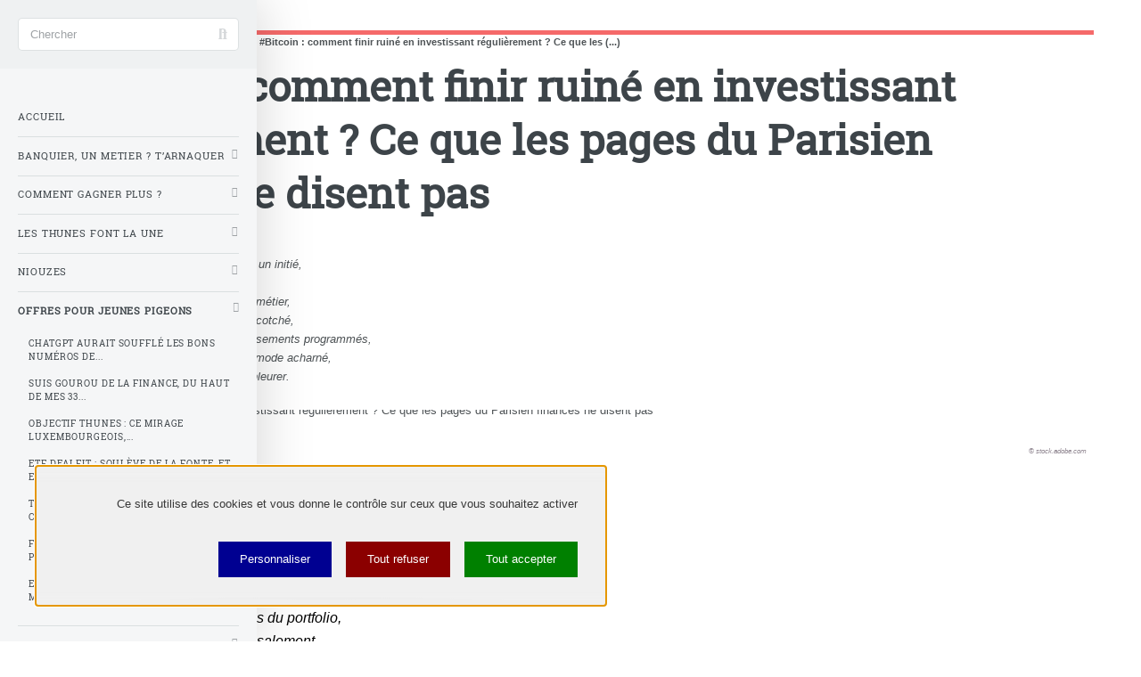

--- FILE ---
content_type: text/html; charset=utf-8
request_url: https://www.geretatune.com/offres-pour-jeunes-pigeons/bitcoin-comment-finir-ruine-en.html
body_size: 21025
content:
<!DOCTYPE HTML>
<html dir="ltr" lang="fr">
<head>
<base href="https://www.geretatune.com/" />
<meta http-equiv="Content-Type" content="text/html; charset=utf-8" />
<title>#Bitcoin : comment finir ruiné en investissant régulièrement ? Ce que les pages du Parisien finances ne disent pas - Gère ta tune&nbsp;!</title>
<meta name="viewport" content="width=device-width,minimum-scale=1,initial-scale=1">
<meta name="description" content="Question blé, tu lis le Parisien, t'es un initié, Dans la cour des grands argentiers, Tu maitrises toutes les arcanes du métier, Mais avec ce&nbsp;(...)" />
<style type='text/css'>img.adapt-img{max-width:100%;height:auto;}.adapt-img-wrapper {display:inline-block;max-width:100%;position:relative;background-position:center;background-size:cover;background-repeat:no-repeat;line-height:1px;overflow:hidden}.adapt-img-wrapper.intrinsic{display:block}.adapt-img-wrapper.intrinsic::before{content:'';display:block;height:0;width:100%;}.adapt-img-wrapper.intrinsic img{position:absolute;left:0;top:0;width:100%;height:auto;}.adapt-img-wrapper.loading:not(.loaded){background-size: cover;}@media (min-width:320.5px){.adapt-img-wrapper.intrinsic-desktop{display:block}.adapt-img-wrapper.intrinsic-desktop::before{content:'';display:block;height:0;width:100%;}.adapt-img-wrapper.intrinsic-desktop img{position:absolute;left:0;top:0;width:100%;height:auto;}}.adapt-img-background{width:100%;height:0}@media print{html .adapt-img-wrapper{background:none}}</style>
<!--[if !IE]><!--><script type='text/javascript'>/*<![CDATA[*/var adaptImgDocLength=54051;adaptImgAsyncStyles="picture.adapt-img-wrapper{background-size:0;}";adaptImgLazy=false;(function(){function d(a){var b=document.documentElement;b.className=b.className+" "+a}function f(a){var b=window.onload;window.onload="function"!=typeof window.onload?a:function(){b&&b();a()}}document.createElement("picture");adaptImgLazy&&d("lazy");var a=!1;if("undefined"!==typeof window.performance)a=window.performance.timing,a=(a=~~(adaptImgDocLength/(a.responseEnd-a.connectStart)))&&50>a;else{var c=navigator.connection||navigator.mozConnection||navigator.webkitConnection;"undefined"!==typeof c&&
(a=3==c.type||4==c.type||/^[23]g$/.test(c.type))}a&&d("aislow");var e=function(){var a=document.createElement("style");a.type="text/css";a.innerHTML=adaptImgAsyncStyles;var b=document.getElementsByTagName("style")[0];b.parentNode.insertBefore(a,b);window.matchMedia||window.onbeforeprint||beforePrint()};"undefined"!==typeof jQuery?jQuery(function(){jQuery(window).load(e)}):f(e)})();/*]]>*/</script>

<!--<![endif]-->
<link rel="canonical" href="https://www.geretatune.com/offres-pour-jeunes-pigeons/bitcoin-comment-finir-ruine-en.html" />
<link rel="icon" type="image/x-icon" href="https://www.geretatune.com/favicon.ico" />
<link rel="shortcut icon" type="image/x-icon" href="https://www.geretatune.com/favicon.ico" />
<meta http-equiv="last-modified" content="2021-06-25T15:53:48Z" /><link rel='stylesheet' href='local/cache-css/61f54d909049f067666e24d4d0c091b1.css?1751641596' type='text/css' />












<style>
.arbo ol {display:inline-flex;padding-left:0;color:black;list-style:none}
a.ensavplus {display: inline-block;vertical-align: top;
    text-align: center;
    position: relative;
    transition-property: background,border,box-shadow,color,opacity,transform;
    transition-duration: 0.3s;
    -webkit-tap-highlight-color: rgba(0,0,0,0);
    font-size: 16px;
    line-height: 1.20!important;
    font-weight: 600;
    font-style: normal;
    text-transform: uppercase;
    letter-spacing: 0em;
    border-radius: 0.3em;
    padding: 0.8em 1.4em;
    background: #00aeef;
    border-color: transparent;
    color: #ffffff!important;
    box-shadow: 0 0.3em 0.6em rgb(153 153 153 / 75%);}
</style>

<script type='text/javascript'>var var_zajax_content='content';</script><!-- insert_head_css -->

<script type='text/javascript' src='local/cache-js/14e7b22ecb75d4540d4565a85c25c07e.js?1690360715'></script>










<!-- insert_head -->
<!-- Debut CS -->

<!-- Fin CS -->


<!-- Debut CS -->

<!-- Fin CS -->

<link rel="shortcut icon" href="favicon.ico?1367663993" type="image/x-icon" />
<link rel="apple-touch-icon" sizes="57x57" href="local/cache-gd2/31/b56a3a484a2abe9b7b9d6777c4e3f8.jpg?1688025859" />
<link rel="apple-touch-icon" sizes="114x114" href="local/cache-gd2/4b/4a3fb80124f3c59b231cafb8ff32ac.jpg?1688025859" />
<link rel="apple-touch-icon" sizes="72x72" href="local/cache-gd2/99/caf065ce59409d91348fb3028f3769.jpg?1688025859" />
<link rel="apple-touch-icon" sizes="144x144" href="local/cache-gd2/21/95f6593c20f6a8a3d218aba1c53c78.jpg?1688025859" />
<link rel="apple-touch-icon" sizes="60x60" href="local/cache-gd2/a6/843959814670cd43079b02ecbd5216.jpg?1688025859" />
<link rel="apple-touch-icon" sizes="120x120" href="local/cache-gd2/07/1fecca73b354cc3862168e92605d97.jpg?1688025859" />
<link rel="apple-touch-icon" sizes="76x76" href="local/cache-gd2/cb/85fb0895715aa3a565276b1b40374a.jpg?1688025859" />
<link rel="icon" type="image/png" href="local/cache-gd2/4d/ed76a8c88c1674378b683c80c427b4.jpg?1688025859" sizes="96x96" />
<link rel="icon" type="image/png" href="local/cache-gd2/86/2367c410aea870e194ed127d248e80.jpg?1688025859" sizes="16x16" />
<link rel="icon" type="image/png" href="local/cache-gd2/93/d437a07761c36e1bf38e6af1046208.jpg?1688025859" sizes="32x32" />
<link rel="icon" type="image/png" href="local/cache-gd2/0e/021d6e01acad99631305ba72836de3.jpg?1688025859" sizes="192x192" />
<meta name="msapplication-TileImage" content="local/cache-gd2/4b/4a3fb80124f3c59b231cafb8ff32ac.jpg?1688025859" />

<meta name="msapplication-TileColor" content="#9da397" />
<meta name="theme-color" content="#9da397" />

<script type='text/javascript'>var popup_settings={default_popup_name:'popup',default_popup_width:'620',default_popup_height:'640',default_popup_options:''};</script>
<script>htactif=1;document.createElement('picture'); var image_responsive_retina_hq = 0;</script><script>image_responsive_retina_hq = 1;</script>



		
<script defer src="plugins/auto/html5up_editorial/v2.0.2/javascript/browser.min.js"></script>
<script defer src="plugins/auto/html5up_editorial/v2.0.2/javascript/breakpoints.min.js"></script>
<script defer src="plugins/auto/html5up_editorial/v2.0.2/javascript/util.js"></script>
<script defer src="plugins/auto/html5up_editorial/v2.0.2/javascript/main.js"></script>
<script src="design/tarteaucitron/tarteaucitron.js"></script>
<script src="design/tarteaucitron/config-me.js"></script></head>
<body><div id="wrapper"><div id="main"><div class="inner"><header id="header"><div class="accueil">
	 <a rel="start home" href="https://www.geretatune.com/" title="Accueil"
	><div id="logo_site_spip" class="logo"><img
	src="local/cache-vignettes/L40xH27/siteon0-13e26.jpg?1688025018" class='spip_logo_left' width='40' height='27'
	alt="" /> <span class="nom_site_spip ">Gère ta tune&nbsp;!</span>
		
	</div> </a>
</div></header><nav class="arbo">
	 
	
	
	 
	

	 
	<a href="https://www.geretatune.com/">Accueil</a><span class="divider"> &gt; </span>


<a href="offres-pour-jeunes-pigeons/">OFFRES POUR JEUNES PIGEONS</a><span class="divider"> &gt; </span>


<span class="active"><span class="on">#Bitcoin : comment finir ruiné en investissant régulièrement ? Ce que les&nbsp;(...)</span></span>
</nav><section>
	<header class="main">
		<h1 class="titre ">#Bitcoin&nbsp;: comment finir ruiné en investissant régulièrement&nbsp;? Ce que les pages du Parisien finances ne disent pas</h1>
		
		<p class="chapo"><blockquote class="spip_poesie"><div>Question blé, tu lis le Parisien, t&#8217;es un initié,</div>
<div>Dans la cour des grands argentiers, </div>
<div>Tu maitrises toutes les arcanes du métier, </div>
<div>Mais avec ce bitcoin, là tu restes scotché,</div>
<div>La Parisien indiquait acheter en versements programmés,</div>
<div>T&#8217;as renversé la couscoussière en mode acharné,</div>
<div>Et depuis tes yeux ne cessent de pleurer.</div>
</blockquote></p>
		<picture class="adapt-img-wrapper c2311681928 jpg" style="background-image:url([data-uri])">
<!--[if IE 9]><video style="display: none;"><![endif]--><source media="(-webkit-min-device-pixel-ratio: 2), (min-resolution: 2dppx)" srcset="local/adapt-img/160/20x/IMG/logo/arton3922.jpg?1724667193 320w, local/adapt-img/320/20x/IMG/logo/arton3922.jpg?1743113263 640w, local/adapt-img/480/20x/IMG/logo/arton3922.jpg?1743113081 960w, local/adapt-img/640/20x/IMG/logo/arton3922.jpg?1743113470 1280w, local/adapt-img/960/20x/IMG/logo/arton3922.jpg?1763462136 1920w, local/adapt-img/1300/20x/IMG/logo/arton3922.jpg?1743113101 2600w" sizes="(min-width: 1300px) 1300px, 100vw" type="image/jpeg"><source media="(-webkit-min-device-pixel-ratio: 1.5), (min-resolution: 1.5dppx)" srcset="local/adapt-img/160/15x/IMG/logo/arton3922.jpg?1743113158 240w, local/adapt-img/320/15x/IMG/logo/arton3922.jpg?1743113421 480w, local/adapt-img/480/15x/IMG/logo/arton3922.jpg?1743113531 720w, local/adapt-img/640/15x/IMG/logo/arton3922.jpg?1743113249 960w, local/adapt-img/960/15x/IMG/logo/arton3922.jpg?1743113139 1440w, local/adapt-img/1300/15x/IMG/logo/arton3922.jpg?1743113374 1950w" sizes="(min-width: 1300px) 1300px, 100vw" type="image/jpeg"><!--[if IE 9]></video><![endif]-->
<img src='local/adapt-img/1300/10x/IMG/logo/arton3922.jpg?1714961068' class='adapt-img spip_logo'
	width="1300"
	height="867" alt='#Bitcoin : comment finir ruin&#233; en investissant r&#233;guli&#232;rement ? Ce que les pages du Parisien finances ne disent pas' itemprop='image' title='#Bitcoin : comment finir ruin&#233; en investissant r&#233;guli&#232;rement ? Ce que les pages du Parisien finances ne disent pas' srcset='local/adapt-img/160/10x/IMG/logo/arton3922.jpg?1743113278 160w, local/adapt-img/320/10x/IMG/logo/arton3922.jpg?1743113329 320w, local/adapt-img/480/10x/IMG/logo/arton3922.jpg?1743113063 480w, local/adapt-img/640/10x/IMG/logo/arton3922.jpg?1743113428 640w, local/adapt-img/960/10x/IMG/logo/arton3922.jpg?1743113401 960w, local/adapt-img/1300/10x/IMG/logo/arton3922.jpg?1714961068 1300w' sizes='(min-width: 1300px) 1300px, 100vw' /></picture><figcaption>&copy; stock.adobe.com</figcaption>
		<div class="ShariffSC">
	<div class="shariff shariff-align-flex-start shariff-widget-align-flex-start" style="display:none">
		<ul class="shariff-buttons theme-round orientation-horizontal buttonsize-medium">
			<li class="shariff-button twitter shariff-nocustomcolor" style="background-color:#32bbf5">
		
				<a href="https://twitter.com/share?url=https://www.geretatune.com/offres-pour-jeunes-pigeons/bitcoin-comment-finir-ruine-en.html&amp;text=#Bitcoin : comment&amp;via=GereTaTune" title="Partager sur Twitter" aria-label="Partager sur Twitter" role="button" rel="noopener nofollow" class="shariff-link" style="background-color:#55acee;color:#fff" target="_blank">
					<span class="shariff-icon" style=""><svg width="32px" height="20px" xmlns="http://www.w3.org/2000/svg" viewBox="0 0 30 32"><path fill="#55acee" d="M29.7 6.8q-1.2 1.8-3 3.1 0 0.3 0 0.8 0 2.5-0.7 4.9t-2.2 4.7-3.5 4-4.9 2.8-6.1 1q-5.1 0-9.3-2.7 0.6 0.1 1.5 0.1 4.3 0 7.6-2.6-2-0.1-3.5-1.2t-2.2-3q0.6 0.1 1.1 0.1 0.8 0 1.6-0.2-2.1-0.4-3.5-2.1t-1.4-3.9v-0.1q1.3 0.7 2.8 0.8-1.2-0.8-2-2.2t-0.7-2.9q0-1.7 0.8-3.1 2.3 2.8 5.5 4.5t7 1.9q-0.2-0.7-0.2-1.4 0-2.5 1.8-4.3t4.3-1.8q2.7 0 4.5 1.9 2.1-0.4 3.9-1.5-0.7 2.2-2.7 3.4 1.8-0.2 3.5-0.9z"></path></svg></span>
				</a>
			</li>
			<li class="shariff-button linkedin shariff-nocustomcolor" style="background-color:#1488bf">
				<a href="https://www.linkedin.com/shareArticle?mini=true&amp;url=https://www.geretatune.com/offres-pour-jeunes-pigeons/bitcoin-comment-finir-ruine-en.html&amp;title=" title="Partager sur LinkedIn" aria-label="Partager sur LinkedIn" role="button" rel="noopener nofollow" class="shariff-link" style="background-color:#0077b5;color:#fff" target="_blank"><span class="shariff-icon" style=""><svg width="32px" height="20px" xmlns="http://www.w3.org/2000/svg" viewBox="0 0 27 32"><path fill="#0077b5" d="M6.2 11.2v17.7h-5.9v-17.7h5.9zM6.6 5.7q0 1.3-0.9 2.2t-2.4 0.9h0q-1.5 0-2.4-0.9t-0.9-2.2 0.9-2.2 2.4-0.9 2.4 0.9 0.9 2.2zM27.4 18.7v10.1h-5.9v-9.5q0-1.9-0.7-2.9t-2.3-1.1q-1.1 0-1.9 0.6t-1.2 1.5q-0.2 0.5-0.2 1.4v9.9h-5.9q0-7.1 0-11.6t0-5.3l0-0.9h5.9v2.6h0q0.4-0.6 0.7-1t1-0.9 1.6-0.8 2-0.3q3 0 4.9 2t1.9 6z"></path></svg></span>
				</a>
			</li>
			<li class="shariff-button facebook shariff-nocustomcolor" style="background-color:#4273c8">
				<a href="https://www.facebook.com/sharer/sharer.php?u=https://www.geretatune.com/offres-pour-jeunes-pigeons/bitcoin-comment-finir-ruine-en.html" title="Partager sur Facebook" aria-label="Partager sur Facebook" role="button" rel="nofollow" class="shariff-link" style="background-color:#3b5998;color:#fff" target="_blank"><span class="shariff-icon" style=""><svg width="32px" height="20px" xmlns="http://www.w3.org/2000/svg" viewBox="0 0 18 32"><path fill="#3b5998" d="M17.1 0.2v4.7h-2.8q-1.5 0-2.1 0.6t-0.5 1.9v3.4h5.2l-0.7 5.3h-4.5v13.6h-5.5v-13.6h-4.5v-5.3h4.5v-3.9q0-3.3 1.9-5.2t5-1.8q2.6 0 4.1 0.2z"></path></svg></span>
				</a>
			</li>
			<li class="shariff-button mailto shariff-nocustomcolor" style="background-color:#a8a8a8">
				<a href="mailto:?body=Question blé, tu lis le Parisien, t'es un initié, Dans la cour des grands argentiers, Tu maitrises toutes les arcanes du métier, Mais avec ce bitcoin, là tu restes scotché, La Parisien indiquait acheter en versements programmés, T'as renversé la couscoussière en mode acharné, Et depuis tes yeux ne cessent de pleurer.  https://www.geretatune.com/offres-pour-jeunes-pigeons/bitcoin-comment-finir-ruine-en.html&amp;subject=A lire sur GereTaTune.com - #Bitcoin&nbsp;: comment finir ruiné en investissant régulièrement&nbsp;? Ce que les pages du Parisien finances ne disent pas" title="Envoyer cet article par courriel" aria-label="Envoyer cet article par courriel" role="button" rel="noopener nofollow" class="shariff-link" style="background-color:#999;color:#fff"><span class="shariff-icon" style=""><svg width="32px" height="20px" xmlns="http://www.w3.org/2000/svg" viewBox="0 0 32 32"><path fill="#999" d="M32 12.7v14.2q0 1.2-0.8 2t-2 0.9h-26.3q-1.2 0-2-0.9t-0.8-2v-14.2q0.8 0.9 1.8 1.6 6.5 4.4 8.9 6.1 1 0.8 1.6 1.2t1.7 0.9 2 0.4h0.1q0.9 0 2-0.4t1.7-0.9 1.6-1.2q3-2.2 8.9-6.1 1-0.7 1.8-1.6zM32 7.4q0 1.4-0.9 2.7t-2.2 2.2q-6.7 4.7-8.4 5.8-0.2 0.1-0.7 0.5t-1 0.7-0.9 0.6-1.1 0.5-0.9 0.2h-0.1q-0.4 0-0.9-0.2t-1.1-0.5-0.9-0.6-1-0.7-0.7-0.5q-1.6-1.1-4.7-3.2t-3.6-2.6q-1.1-0.7-2.1-2t-1-2.5q0-1.4 0.7-2.3t2.1-0.9h26.3q1.2 0 2 0.8t0.9 2z"></path></svg></span>
				</a>
			</li>
			<li class="shariff-button shariff-nocustomcolor" style="background-color:#5cbe4a">
				<a href="https://api.whatsapp.com/send?text=#Bitcoin&nbsp;: comment finir ruiné en investissant régulièrement&nbsp;? Ce que les pages du Parisien finances ne disent pas https://www.geretatune.com/offres-pour-jeunes-pigeons/bitcoin-comment-finir-ruine-en.html" role="button" rel="noopener nofollow" class="shariff-link" target="_blank"  title="Envoyer cet article sur WhatsApp" style="background-color:#34af23; color:#fff">
					<span class="shariff-icon" style=""><svg width="32px" height="20px" xmlns="http://www.w3.org/2000/svg" viewBox="0 0 32 32"><path fill="#34af23" d="M17.6 17.4q0.2 0 1.7 0.8t1.6 0.9q0 0.1 0 0.3 0 0.6-0.3 1.4-0.3 0.7-1.3 1.2t-1.8 0.5q-1 0-3.4-1.1-1.7-0.8-3-2.1t-2.6-3.3q-1.3-1.9-1.3-3.5v-0.1q0.1-1.6 1.3-2.8 0.4-0.4 0.9-0.4 0.1 0 0.3 0t0.3 0q0.3 0 0.5 0.1t0.3 0.5q0.1 0.4 0.6 1.6t0.4 1.3q0 0.4-0.6 1t-0.6 0.8q0 0.1 0.1 0.3 0.6 1.3 1.8 2.4 1 0.9 2.7 1.8 0.2 0.1 0.4 0.1 0.3 0 1-0.9t0.9-0.9zM14 26.9q2.3 0 4.3-0.9t3.6-2.4 2.4-3.6 0.9-4.3-0.9-4.3-2.4-3.6-3.6-2.4-4.3-0.9-4.3 0.9-3.6 2.4-2.4 3.6-0.9 4.3q0 3.6 2.1 6.6l-1.4 4.2 4.3-1.4q2.8 1.9 6.2 1.9zM14 2.2q2.7 0 5.2 1.1t4.3 2.9 2.9 4.3 1.1 5.2-1.1 5.2-2.9 4.3-4.3 2.9-5.2 1.1q-3.5 0-6.5-1.7l-7.4 2.4 2.4-7.2q-1.9-3.2-1.9-6.9 0-2.7 1.1-5.2t2.9-4.3 4.3-2.9 5.2-1.1z"></path></svg></span>
				</a>
			</li>
			<li class="shariff-button shariff-nocustomcolor" style="background-color:#e70f2f">
				<a href="https://www.pinterest.com/pin/create/button/?guid=yi6g1CWfgB4C-1&amp;url=https://www.geretatune.com/offres-pour-jeunes-pigeons/bitcoin-comment-finir-ruine-en.html&amp;media=https://www.geretatune.com/IMG/logo/arton3922.jpg?1624628710&amp;description=Question blé, tu lis le Parisien, t'es un initié, Dans la cour des grands argentiers, Tu maitrises toutes les arcanes du métier, Mais avec ce bitcoin, là tu restes scotché, La Parisien indiquait acheter en versements programmés, T'as renversé la couscoussière en mode acharné, Et depuis tes yeux ne cessent de pleurer. " role="button" target="_blank" rel="noopener nofollow" title="Pin It sur Pinterest !" class="shariff-link" style="background-color:#e70f2f;color:#fff">
					<span class="shariff-icon" style=""><svg width="32px" height="20px" xmlns="http://www.w3.org/2000/svg" viewBox="0 0 32 32">
					<path fill="#e70f2f" d="M0 12c0 5.123 3.211 9.497 7.73 11.218-.11-.937-.227-2.482.025-3.566.217-.932 1.401-5.938 1.401-5.938s-.357-.715-.357-1.774c0-1.66.962-2.9 2.161-2.9 1.02 0 1.512.765 1.512 1.682 0 1.025-.653 2.557-.99 3.978-.281 1.189.597 2.159 1.769 2.159 2.123 0 3.756-2.239 3.756-5.471 0-2.861-2.056-4.86-4.991-4.86-3.398 0-5.393 2.549-5.393 5.184 0 1.027.395 2.127.889 2.726a.36.36 0 0 1 .083.343c-.091.378-.293 1.189-.332 1.355-.053.218-.173.265-.4.159-1.492-.694-2.424-2.875-2.424-4.627 0-3.769 2.737-7.229 7.892-7.229 4.144 0 7.365 2.953 7.365 6.899 0 4.117-2.595 7.431-6.199 7.431-1.211 0-2.348-.63-2.738-1.373 0 0-.599 2.282-.744 2.84-.282 1.084-1.064 2.456-1.549 3.235C9.584 23.815 10.77 24 12 24c6.627 0 12-5.373 12-12S18.627 0 12 0 0 5.373 0 12"></path></svg></span>
				</a>
			</li>
		</ul>
	</div>
</div>
	</header>
	<p class="info-publi">
					Publié le <time itemprop="dateModified" datetime="2021-07-27T17:00:00Z">mardi 27 juillet 2021</time><span class="auteurs" itemprop="author" itemscope itemtype="https://schema.org/Person"> par  <span class="vcard author"><a class="url fn spip_in" href="zeurro.html">Z comme Zeuro</a></span></span>
					, mis à jour le <time itemprop="datePublished" datetime="2021-06-25T15:53:48Z">vendredi 25 juin 2021&nbsp;à 15 h 53</time>
	</p>
	
	
	<div class="texte "><blockquote class="spip_poesie"><div>T&#8217;as pourtant fait tout comme il fallait,</div>
<div>Depuis que Le Parisien t&#8217;a montré les faits,</div>
<div>Ce jeune Parigo devenu gras du portfolio,</div>
<div>Se gavant sur le bitcoin très salement, </div>
<div>En investissant toujours régulièrmeent. </div>
<div>Il empliait des milles et des cents,</div>
<div>Alors tu as fait comme ce géant,</div>
<div>Tu t&#8217;es mis à acheter des bitcoins,</div>
<div>Au début gentiement, et les cours aidant,</div>
<div>Tu as redoublé, la fortune était devant, </div>
<div>Mais manque de bol, les cours s&#8217;effondrent, </div>
<div>Ton prix de revient n&#8217;a cessé de grimper,</div>
<div>Et maintenant tu dois continuer d&#8217;acheter,</div>
<div>Des bitcoins qui pourraient s&#8217;arrêter. </div>
<div>Ta fortune va s&#8217;envoler.</div>
<div>Tu comprends pas pourquoi ça l&#8217;fait pas,</div>
<div>Le Parisien citait ce naze de parigo,</div>
<div>Qui s&#8217;achetait de la bitcoin tous les mois,</div>
<div>Moyennait son prix de revient, réglo,</div>
<div>Et puis bim, un bourepif dans le frigo,</div>
<div>Voilà que tu perds toute ta maille,</div>
<div>Partie en fumée, même pas fini de payé,</div>
<div>C&#8217;est quoi c&#8217;délire, faut t&#8217;rembourser,</div>
<div>Tu savais pas que c&#8217;était un piège à teubé, </div>
<div>On ne moyenne pas son prix de revient,</div>
<div>On repart juste sans argent quand on vient, </div>
<div>Les achats réguliers ce n&#8217;est pas le bitcoin,</div>
<div>Cela n&#8217;a rien d&#8217;un actif classique, on s&#8217;en cogne,</div>
<div>C&#8217;est une stratégie de demeuré, </div>
<div>Reste tes yeux pour chialer. </div>
<div>T&#8217;aurais du encore ta daronne, </div>
<div>Elle t&#8217;avais dit, chiard tu déconnes,</div>
<div>Faut arrêter de rêver que le blé,</div>
<div>Viendra tout seul sans rien branler.</div>
</blockquote></div>
	<div class="encart encart-3" style="display:flow-root">
<div style="float:right"><sub>Publicité</sub></div>
<h2 class="unders flex">&#128176; Meilleurs placements 2026</h2>
	<a href="spip.php?page=article&amp;id_article=0" target="_blank" title="&#128176; Meilleurs placements 2026">	</a>	<div class="encart-texte"><p>Quels sont les placements à privilégier en 2026&nbsp;? LEP, Livret A/LDDS pour l&#8217;épargne de précaution, et pour la suite&nbsp;? Tout dépend de ton horizon de placement et de ton profil d&#8217;épargnant. Le ratio rendement/risque passé au crible. Obligations, fonds datés, produits structurés,... <a href="https://www.francetransactions.com/placements-epargne-finance/meilleurs-placements.html" class="spip_out" rel="external">Quels placements choisir en 2026&nbsp;?</a></p></div>
	
</div>
	
	<h2 class="unders">&#128269; Balance ta note mon pote !</h2> <span itemtype="http://schema.org/Product" itemscope><link itemprop="image" href="https://www.geretatune.com/IMG/logo/arton3922.jpg?1624628710" /><meta itemprop="name" content="#Bitcoin&nbsp;: comment finir ruiné en investissant régulièrement&nbsp;? Ce que les pages du Parisien finances ne disent pas" /><meta itemprop="description" content="T&#8217;es jeune mais t&#8217;es pas con&nbsp;! Tu sais bien avant l&#8217;heure que les offres jeunes des banques ne sont pas les meilleures&nbsp;! Détails des arnaques pour les jeunes pigeons" /><div itemprop="review" itemtype="http://schema.org/Review" itemscope>Avis des lecteurs de <span itemprop="author" itemscope itemtype="http://schema.org/Organization"><span itemprop="name" class="bold">Gère ta tune&nbsp;!</span> sur&nbsp; </span><span itemprop="itemReviewed" itemscope itemtype="http://schema.org/Thing"><span itemprop="name">#Bitcoin&nbsp;: comment finir ruiné en investissant régulièrement&nbsp;? Ce que les pages du Parisien finances ne disent pas</span> : </span><div><img src="https://cdn.francetransactions.com/images/rating/rating-0-0.jpg" alt="Aucun avis" width="300" height="80" /><br/><i><small>Aucun avis</small></i></div><div itemprop="publisher" itemscope itemtype="http://schema.org/Organization"><meta itemprop="name" content="Gère ta tune&nbsp;!"></div><meta itemprop="datePublished" content="2021-07-27 17:00:00"><div class="encart">&#128073; Votre avis sur #Bitcoin : comment finir ruiné en investissant... ? <a href="/spip.php?page=notation-popup&amp;id_article=3922" onclick="_popup_set('/spip.php?page=notation-popup&amp;id_article=3922',640,600);return false;" title="Je donne mon avis">Je donne mon avis</a></div></span>
	<header class="major"><h2>Un truc à dire ? Même un truc sympa sympa, tu peux l'écrire !</h2></header>
<div class="encart">&#128172; Réagir à cet article de naze : <a href="/spip.php?page=forum_light&amp;"> J'y vais, je publie ma bafouille, même pas peur !</a></div>
	<div class='ajaxbloc' data-ajax-env='91uxAPWCde4fmLPhwpnvveDXKYrb1y7thEpRBz8f3p+N48+Uh7Dndwyd10pSZD/eE3my4mFYgEL3wIoZ8QAF7QVMmOCrMjexf8W9bpQtGQTvfMLyDzt2ia57E6hb8I5tZq96tse6s/NwgBaQuOmF7dzvjfzqq6rwRvKQDJqaJh9g1ZfCUZoAeP/TUmHbFLZAhbJMKc2yUn43hGcbeNQWAqt7tG3dtqyz+IM3l+FoHpHf//YgBpFhCCV43JF/ygCcovTMlfPkjg+9fdlrZazhEY0KlFhufgdGuLRDX3OtMXqZeHeD5fwZVgGDkUL/y8cq2dtLgwOKGpTkdRz2pkzjHzCwyMKUFbCZGYmup05ytIgX0zrgZZh+qynD5Scv6MU3nCxLKuo36ovC2p6akg52Wt/Z' data-origin="/offres-pour-jeunes-pigeons/bitcoin-comment-finir-ruine-en.html">
	<a id='pagination_les_articles_lies' class='pagination_ancre'></a>
	<header class="major">
		<h2>Sur le même sujet</h2>
	</header>
	<div class="posts">
	
		
		<article><a href="les-thunes-font-la-une/bitcoin-asher-c-est-trop-bon-de-miser-sur-les-cryptos.html" title="#Bitcoin&nbsp;: Asher, c&#8217;est trop bon de miser sur les cryptos, sacrées courbes, même en #NFT, je pourrais Ethereumer de plaisir" class="image"><imgsrc="IMG/logo/arton3938.jpg?1638424001"class="spip_logo"width="1300"height="433" alt='#Bitcoin : Asher, c&#039;est trop bon de miser sur les cryptos, sacr&#233;es courbes, m&#234;me en #NFT, je pourrais Ethereumer de plaisir' itemprop='image' title='#Bitcoin : Asher, c&#039;est trop bon de miser sur les cryptos, sacr&#233;es courbes, m&#234;me en #NFT, je pourrais Ethereumer de plaisir' /></a><div class="theme">A LA UNE</div><h3><a href="les-thunes-font-la-une/bitcoin-asher-c-est-trop-bon-de-miser-sur-les-cryptos.html" title="#Bitcoin&nbsp;: Asher, c&#8217;est trop bon de miser sur les cryptos, sacrées courbes, même en #NFT, je pourrais Ethereumer de plaisir">#Bitcoin&nbsp;: Asher, c&#8217;est trop bon de miser sur les cryptos, sacrées courbes, même en #NFT, je pourrais Ethereumer de plaisir</a></h3><p>Toi aussi les cryptos c’est ton dojo, Avec Hasheur, tous les charts sont beaux, Mais pour le mystère de Satoshi Nakamoto, Tu préfère Asher, la belle fée, des cryptos.</p></article>		
	
	</div>
	
</div><!--ajaxbloc-->	<div class='ajaxbloc' data-ajax-env='91u7APWCcY4PkLOBwqnzZhIxtnlzxgiZ3RzqqVwbIdqhcQQM8yYtm/2eKN/ga7OSJmexcqkwAl7fDV00lBe2IBQXnqmXxz/hqjSlVIaYWT+R4/3wjytjkL742CHQhVQL8Cq0TpVtG4F2i23Z1yEd7UXK8+wO17j0woLTe7r3Nxsidq/PaEf5mSt3jBu0S9pIifCyA3dPeVkf7FDavatmiLjE6kiPe+2c4qfRYWq2u3lf6nWJGLmYEJvZlCFiMqwb89utOCHuUbxxnqd0WvO2qZuVFzBEqoOI6oPkIYLMlFjGUUiNjDbuWXqhVaVfMeeWc/+FURR0tefDqfnPFmJ7lPg4rXieAFYH24a9H2aD+ZtWgpEZtYF3QwaDJsdp/0Z+aMEzv6yyhIqWEdfrL25MaBNtpDF6SKv9' data-origin="/offres-pour-jeunes-pigeons/bitcoin-comment-finir-ruine-en.html">
	<a id='pagination_alire' class='pagination_ancre'></a>
	<header class="major">
		<h2>À lire également</h2>
	</header>
	<div class="posts">
	
		<article><a href="offres-pour-jeunes-pigeons/chatgpt-aurait-souffle-les-bons-numeros-de-l-euromillions-a.html" title="ChatGPT aurait soufflé les bons numéros de l’Euromillions à un Parisien de 22 ans" class="image"><imgsrc="IMG/logo/adobestock_207493167-4.jpg?1763128705"class="spip_logo"width="1300"height="665" alt='ChatGPT aurait souffl&#233; les bons num&#233;ros de l&#039;Euromillions &#224; un Parisien de 22 ans' itemprop='image' title='ChatGPT aurait souffl&#233; les bons num&#233;ros de l&#039;Euromillions &#224; un Parisien de 22 ans' /></a><div class="theme">PIGEONS</div><h3><a href="offres-pour-jeunes-pigeons/chatgpt-aurait-souffle-les-bons-numeros-de-l-euromillions-a.html" title="ChatGPT aurait soufflé les bons numéros de l’Euromillions à un Parisien de 22 ans">ChatGPT aurait soufflé les bons numéros de l’Euromillions à un Parisien de 22 ans</a></h3><p>ChatGPT n’en finit plus de séduire... Jusqu’au point de vous faire devenir riche. Les promesses de richesse réalisée avec l’IA, largement diffusées sur les réseaux sociaux, deviendraient-elles&nbsp;(...)</p></article>		</BOUCLE_article_lie>
	
		<article><a href="offres-pour-jeunes-pigeons/suis-gourou-finance-revenus-passifs-independance-financiere.html" title="Suis gourou de la finance, du haut de mes 33 ans, revenus passifs et indépendance financière" class="image"><imgsrc="IMG/logo/firefly_57731459-7e2a-493e-96ec-89c5a1fa002a.jpg?1729688211"class="spip_logo"width="1300"height="1011" alt='Suis gourou de la finance, du haut de mes 33 ans, revenus passifs et ind&#233;pendance financi&#232;re' itemprop='image' title='Suis gourou de la finance, du haut de mes 33 ans, revenus passifs et ind&#233;pendance financi&#232;re' /></a><div class="theme">PIGEONS</div><h3><a href="offres-pour-jeunes-pigeons/suis-gourou-finance-revenus-passifs-independance-financiere.html" title="Suis gourou de la finance, du haut de mes 33 ans, revenus passifs et indépendance financière">Suis gourou de la finance, du haut de mes 33 ans, revenus passifs et indépendance financière</a></h3><p>Les revenus passifs, c’est mon kiff, Avec mon expérience, la maille, tu vas palper, J’ai écrit un bouquin, tellement je suis fairplay, L’indépendance financière, j’vais te montrer la voie, Des&nbsp;(...)</p></article>		</BOUCLE_article_lie>
	
		<article><a href="offres-pour-jeunes-pigeons/objectif-thunes-mirage-assurance-vie-luxembourgeoise.html" title="Objectif thunes&nbsp;: ce mirage luxembourgeois, l&#8217;assurance-vie des bourgeois" class="image"><imgsrc="IMG/logo/adobestock_286727530.jpg?1725536820"class="spip_logo"width="1300"height="861" alt='Objectif thunes : ce mirage luxembourgeois, l&#039;assurance-vie des bourgeois' itemprop='image' title='Objectif thunes : ce mirage luxembourgeois, l&#039;assurance-vie des bourgeois' /></a><div class="theme">PIGEONS</div><h3><a href="offres-pour-jeunes-pigeons/objectif-thunes-mirage-assurance-vie-luxembourgeoise.html" title="Objectif thunes&nbsp;: ce mirage luxembourgeois, l&#8217;assurance-vie des bourgeois">Objectif thunes&nbsp;: ce mirage luxembourgeois, l&#8217;assurance-vie des bourgeois</a></h3><p>Craintes en France, t’as peur pour ton flouze, Ton assurance-vie, tu la gardes au Luxembourg, Mais ton choix est celui d’un barbouze, Contrat de droit français, à chaque fois, tu te goures</p></article>		</BOUCLE_article_lie>
	
		<article><a href="offres-pour-jeunes-pigeons/etf-dealfit.html" title="ETF DealFit&nbsp;: soulève de la fonte, et empoche un max de tunes sans honte" class="image"><imgsrc="IMG/logo/firefly_8fe21a37-042c-496f-bfae-53b372fb2dd5.jpg?1724825025"class="spip_logo"width="1300"height="1011" alt='ETF DealFit : soul&#232;ve de la fonte, et empoche un max de tunes sans honte' itemprop='image' title='ETF DealFit : soul&#232;ve de la fonte, et empoche un max de tunes sans honte' /></a><div class="theme">PIGEONS</div><h3><a href="offres-pour-jeunes-pigeons/etf-dealfit.html" title="ETF DealFit&nbsp;: soulève de la fonte, et empoche un max de tunes sans honte">ETF DealFit&nbsp;: soulève de la fonte, et empoche un max de tunes sans honte</a></h3></article>		</BOUCLE_article_lie>
	
		<article><a href="offres-pour-jeunes-pigeons/taux-bce-chouette-endort-pigeons.html" title="Taux de la BCE&nbsp;: ni faucon, ni colombe, la chouette de la BCE endort les pigeons européens" class="image"><imgsrc="IMG/logo/faucon-chouette-colombe.jpg?1706207232"class="spip_logo"width="1300"height="600" alt='Taux de la BCE : ni faucon, ni colombe, la chouette de la BCE endort les pigeons europ&#233;ens' itemprop='image' title='Taux de la BCE : ni faucon, ni colombe, la chouette de la BCE endort les pigeons europ&#233;ens' /></a><div class="theme">PIGEONS</div><h3><a href="offres-pour-jeunes-pigeons/taux-bce-chouette-endort-pigeons.html" title="Taux de la BCE&nbsp;: ni faucon, ni colombe, la chouette de la BCE endort les pigeons européens">Taux de la BCE&nbsp;: ni faucon, ni colombe, la chouette de la BCE endort les pigeons européens</a></h3><p>Dans l’ombre des tours d’acier, la chouette veille, nonchalante, Au cœur de l’Europe, sa sagesse est constante. Elle n’est ni faucon, ni colombe, mais une voix à part, Dans le tumulte des&nbsp;(...)</p></article>		</BOUCLE_article_lie>
	
		<article><a href="offres-pour-jeunes-pigeons/fonds-obligataires-doigtes-pourquoi-t-as-pas-encore-craque.html" title="Fonds obligataires doigtés, pourquoi t&#8217;as pas encore craqué&nbsp;?" class="image"><imgsrc="IMG/logo/adobestock_389248936.jpg?1704606983"class="spip_logo"width="1297"height="419" alt='Fonds obligataires doigt&#233;s, pourquoi t&#039;as pas encore craqu&#233; ?' itemprop='image' title='Fonds obligataires doigt&#233;s, pourquoi t&#039;as pas encore craqu&#233; ?' /></a><div class="theme">PIGEONS</div><h3><a href="offres-pour-jeunes-pigeons/fonds-obligataires-doigtes-pourquoi-t-as-pas-encore-craque.html" title="Fonds obligataires doigtés, pourquoi t&#8217;as pas encore craqué&nbsp;?">Fonds obligataires doigtés, pourquoi t&#8217;as pas encore craqué&nbsp;?</a></h3><p>C’est la tendance, ces fonds obligataires doigtés, La mère Michu en veut dans son assurance-vie à frais serrés, Sauf qu’elle va choisir ce que lui dit son banquier, Il va lui proposer un bon&nbsp;(...)</p></article>		</BOUCLE_article_lie>
	
		<article><a href="offres-pour-jeunes-pigeons/nouveau-metier-rentier.html" title="En 2026, tu as trouvé ton nouveau métier, tu veux devenir rentier&nbsp;!" class="image"><imgsrc="IMG/logo/devenir-riche.jpg?1704343570"class="spip_logo"width="1300"height="650" alt='En 2026, tu as trouv&#233; ton nouveau m&#233;tier, tu veux devenir rentier !' itemprop='image' title='En 2026, tu as trouv&#233; ton nouveau m&#233;tier, tu veux devenir rentier !' /></a><div class="theme">PIGEONS</div><h3><a href="offres-pour-jeunes-pigeons/nouveau-metier-rentier.html" title="En 2026, tu as trouvé ton nouveau métier, tu veux devenir rentier&nbsp;!">En 2026, tu as trouvé ton nouveau métier, tu veux devenir rentier&nbsp;!</a></h3><p>Quelques cryptos par ci par là, Pas de quoi fouetter un chat, Faut que le blé commence à rentrer, Pur que tu puisses devenir rentier. Ce n’est pas vraiment sorcier, Suffit d’être bien&nbsp;(...)</p></article>		</BOUCLE_article_lie>
	
		<article><a href="offres-pour-jeunes-pigeons/peut-on-faire-confiance-aux-medias-un-article-publie-sur.html" title="Peut-on faire confiance aux médias&nbsp;? Un article publié sur TF1... Lol " class="image"><imgsrc="IMG/logo/adobestock_207493167-3.jpg?1700817358"class="spip_logo"width="1300"height="665" alt='Peut-on faire confiance aux m&#233;dias ? Un article publi&#233; sur TF1... Lol ' itemprop='image' title='Peut-on faire confiance aux m&#233;dias ? Un article publi&#233; sur TF1... Lol ' /></a><div class="theme">PIGEONS</div><h3><a href="offres-pour-jeunes-pigeons/peut-on-faire-confiance-aux-medias-un-article-publie-sur.html" title="Peut-on faire confiance aux médias&nbsp;? Un article publié sur TF1... Lol ">Peut-on faire confiance aux médias&nbsp;? Un article publié sur TF1... Lol </a></h3><p>L’IA permet de manipuler les images, Histoire de te tromper, fastoche, tel un mage, Peux-tu encore croire les médias ? Déjà que tu manges des graines de chia C’est dire si t’es sensible aux&nbsp;(...)</p></article>		</BOUCLE_article_lie>
	
		<article><a href="offres-pour-jeunes-pigeons/avec-threads-insta-mets-un-paquet-de-twittos-dans-la-meta.html" title="Avec Threads, Insta mets un paquet de twittos dans la meta mouise" class="image"><imgsrc="IMG/logo/02_feed_1_.jpg?1688982902"class="spip_logo"width="960"height="836" alt='Avec Threads, Insta mets un paquet de twittos dans la meta mouise' itemprop='image' title='Avec Threads, Insta mets un paquet de twittos dans la meta mouise' /></a><div class="theme">PIGEONS</div><h3><a href="offres-pour-jeunes-pigeons/avec-threads-insta-mets-un-paquet-de-twittos-dans-la-meta.html" title="Avec Threads, Insta mets un paquet de twittos dans la meta mouise">Avec Threads, Insta mets un paquet de twittos dans la meta mouise</a></h3><p>Des farandoles de nouveautés pour ces geeks décérébrés, Après Chat GPT, désormais abandonné, fallait un peu innové, Rien de mieux que Threads, un Twitter en copier/coller, Afin de raviver les&nbsp;(...)</p></article>		</BOUCLE_article_lie>
	
	</div>
	
</div><!--ajaxbloc-->	<a href="bitcoin" class="button small mr5">bitcoin</a><a href="arnaques" class="button small mr5">arnaques</a><a href="offres-pourries" class="button small mr5">Offres pourries</a><a href="piege-a-cons" class="button small mr5">Piège à cons</a><a href="ble" class="button small mr5">Blé</a>
</section></div></div><div id="sidebar"><div class="inner"><section id="search" class="alt">
	<form action="spip.php?page=recherche" method="get">
	<input name="page" value="recherche" type="hidden"
/>
	
		<input class="search text" name="recherche" id="recherche" accesskey="4" placeholder="Chercher" type="search" />
	</form>
</section>
<nav id="menu">
	<ul>
		<li><a class="accueil" href="https://www.geretatune.com">Accueil</a></li>
	
		
		
			
			
			
			
			
		<li>
			
			 
			<span class="opener">BANQUIER, UN METIER&nbsp;? T&#8217;ARNAQUER</span>
			<ul>
				<li><a href="banquier-mon-metier-t-arnaquer/les-banques-du-milieu-centrales-negocient-un-deal-entre-les.html">Les banques du milieu (centrales) négocient un...</a></li>

	<li><a href="banquier-mon-metier-t-arnaquer/gerer-sa-thune-5-conseils-ultimes.html">5 top conseils pour gérer ta thune</a></li>

	<li><a href="banquier-mon-metier-t-arnaquer/crise-recession-faillite-ta-banque.html">Crise, récession, faillite : ta banque va te...</a></li>

	<li><a href="banquier-mon-metier-t-arnaquer/quelle-banque-tient-les-clients.html">Quelle banque tient les clients les plus zézés...</a></li>

	<li><a href="banquier-mon-metier-t-arnaquer/easymove-switching-service-facili.html">EasyMove, Switching service, Facili’Pop, Touch...</a></li>

	<li><a href="banquier-mon-metier-t-arnaquer/orange-bank-zyva-on-l-commet-ce.html">Orange bank, zyva, on l’commet ce forfait ?</a></li>

	<li><a href="banquier-mon-metier-t-arnaquer/panamapapers-une-aubaine-de.html">#PanamaPapers : une aubaine de business pour le...</a></li>							</ul>
		</li>
		
		
			
			
			
			
			
		<li>
			
			 
			<span class="opener">COMMENT GAGNER PLUS&nbsp;?</span>
			<ul>
				<li><a href="comment-gagner-plus/etf-le-jackpot-sans-gratter-le-loto-sans-valider.html">ETF : Le jackpot sans gratter, le loto sans...</a></li>

	<li><a href="comment-gagner-plus/dca-investir-tous-les-mois.html">DCA : J’investis chaque mois, à l’abri des...</a></li>

	<li><a href="comment-gagner-plus/bourse-comment-gagner-quand-t-es-boule-ou-blaire-ou-bull-ou.html">Bull ou bear, les deux dans la même galère</a></li>

	<li><a href="comment-gagner-plus/forfaits-mobiles-moins-20-balles.html">Vrais Forfaits mobiles à moins de 10 balles</a></li>

	<li><a href="comment-gagner-plus/vdm-comment-devenir-bien-plus-qu.html">#VDM : Comment devenir bien plus qu’un économe,...</a></li>

	<li><a href="comment-gagner-plus/covid-le-fric-tombe-du-ciel-tous.html">Delta plane Money</a></li>

	<li><a href="comment-gagner-plus/gilles-est-jaune-manu-est-marron.html">Gilles est jaune, Manu est marron, plan...</a></li>							</ul>
		</li>
		
		
			
			
			
			
			
		<li>
			
			 
			<span class="opener">LES THUNES FONT LA UNE</span>
			<ul>
				<li><a href="les-thunes-font-la-une/livret-a-son-taux-changera-au-1er-aout-pour-aller-plus-bas.html">Livret A : son taux changera au 1er août, pour...</a></li>

	<li><a href="les-thunes-font-la-une/reformes-fiscales-2024-barnier-va-te-faire-payer-ce-merdier.html">Réformes fiscales 2024 : Barnier va te faire...</a></li>

	<li><a href="les-thunes-font-la-une/fire-mythos-finance.html">FIRE, y’a le feu, faut que je parte en retraite...</a></li>

	<li><a href="les-thunes-font-la-une/jo-2024-torche-t-as-mate-le-suppo-que-l-on-va-t-enfiler-vas.html">JO 2024, torche ! T’as maté le suppo que l’on...</a></li>

	<li><a href="les-thunes-font-la-une/booba-va-booter-le-cul-des-influenceurs-cryptos.html">Booba botte le cul des influenceurs</a></li>

	<li><a href="les-thunes-font-la-une/on-peut-gagner-sans-pari-gagner-des-millions.html">Gagner avec la FDJ ?</a></li>

	<li><a href="les-thunes-font-la-une/e-leclerc-carrefour-lidl-des-prix-bloques-des-centaines-de.html">Pastis, pas essentiel ?</a></li>							</ul>
		</li>
		
		
			
			
			
			
			
		<li>
			
			 
			<span class="opener">NIOUZES</span>
			<ul>
				<li><a href="niouzes/TGIF-friday-again.html">It's Friday again !</a></li>

	<li><a href="niouzes/droits-de-douanes-d-trump-a-78-ans-jouer-encore-a-qui-a-la.html">Droits de douane, D.Trump (78 ans), un...</a></li>

	<li><a href="niouzes/abonnement-mobile-le-moins-cher.html">Abonnement mobile le moins cher ? Free reste le...</a></li>

	<li><a href="niouzes/putaclic-quels-sont-les-sites-financiers-les-plus-racoleurs.html">Putaclic : quels sont les sites financiers les...</a></li>

	<li><a href="niouzes/bitcoin-ethereum-la-bouilloire-cryptos-est-en-marche-gaffe.html">Bitcoin, Ethereum : la bouilloire cryptos est...</a></li>

	<li><a href="niouzes/pourquoi-christine-lagarde-doit-elle-trancher-entre-les.html">Pourquoi Christine Lagarde doit-elle trancher...</a></li>

	<li><a href="niouzes/t-as-tout-su-jul-julien-a-tout-vu-jul-julien-m-a-rit-jul-t.html">T'as tout su</a></li>							</ul>
		</li>
		
		
			
			
			
			
			
		<li>
			
			 
			<span class="opener on active">OFFRES POUR JEUNES PIGEONS</span>
			<ul>
				<li><a href="offres-pour-jeunes-pigeons/chatgpt-aurait-souffle-les-bons-numeros-de-l-euromillions-a.html">ChatGPT aurait soufflé les bons numéros de...</a></li>

	<li><a href="offres-pour-jeunes-pigeons/suis-gourou-finance-revenus-passifs-independance-financiere.html">Suis gourou de la finance, du haut de mes 33...</a></li>

	<li><a href="offres-pour-jeunes-pigeons/objectif-thunes-mirage-assurance-vie-luxembourgeoise.html">Objectif thunes : ce mirage luxembourgeois,...</a></li>

	<li><a href="offres-pour-jeunes-pigeons/etf-dealfit.html">ETF DealFit : soulève de la fonte, et empoche...</a></li>

	<li><a href="offres-pour-jeunes-pigeons/taux-bce-chouette-endort-pigeons.html">Taux de la BCE : ni faucon, ni colombe, la...</a></li>

	<li><a href="offres-pour-jeunes-pigeons/fonds-obligataires-doigtes-pourquoi-t-as-pas-encore-craque.html">Fonds obligataires doigtés, pourquoi t’as pas...</a></li>

	<li><a href="offres-pour-jeunes-pigeons/nouveau-metier-rentier.html">En 2026, tu as trouvé ton nouveau métier, tu...</a></li>							</ul>
		</li>
		
		
			
			
			
			
			
		<li>
			
			 
			<span class="opener">TON COMPTE EST BON&nbsp;!</span>
			<ul>
				<li><a href="ton-compte-est-bon/prime-inflation-de-100-balles-de-la-rentree-j-mise-tout-sur.html">Prime inflation de 100 balles de la rentrée !...</a></li>

	<li><a href="ton-compte-est-bon/il-est-l-or-mon-tresor-de-placer.html">Acheter de l'OR ?</a></li>

	<li><a href="ton-compte-est-bon/chloroquine-nicotine-covid.html">Nocotine forever</a></li>

	<li><a href="ton-compte-est-bon/agios-bancaires-plus-t-es-fauche.html">Agios bancaires, plus t’es fauché, plus tu te...</a></li>

	<li><a href="ton-compte-est-bon/un-pet-ne-lope-ca-pue-filons.html">Un pet né Lope, ça pue, Filons !</a></li>

	<li><a href="ton-compte-est-bon/assurance-vie-le-piege-va-se.html">Assurance-vie : le piège va se refermer...</a></li>

	<li><a href="ton-compte-est-bon/lep-livret-epargne-populaire.html">LEP (Livret Epargne Populaire)</a></li>							</ul>
		</li>
		
		
			
			
			
			
			
		<li>
			
			 
			<span class="opener">UN TOIT POUR TOI&nbsp;?</span>
			<ul>
				<li><a href="un-toit-pour-toi/prix-de-l-immobilier-krach-en-vue.html">Prix de l’immobilier : krach en vue !</a></li>

	<li><a href="un-toit-pour-toi/immobilier-les-prix-descendent-d-un-palier-krach-en-vue-en.html">Immobilier : les prix descendent d’un palier,...</a></li>

	<li><a href="un-toit-pour-toi/credit-immobilier-taux-negatif.html">Crédit immobilier : j’ai emprunté à taux...</a></li>

	<li><a href="un-toit-pour-toi/immobilier-le-ministre-du-logement.html">Immobilier : le ministre du logement veut en...</a></li>

	<li><a href="un-toit-pour-toi/balancetonfric-achete-toi-un.html">#BalanceTonFric ! Achète-toi un appart neuf...</a></li>

	<li><a href="un-toit-pour-toi/credit-immo-gagner-de-l-argent-en.html">Crédit Immo : gagner de l’argent en s’endettant...</a></li>

	<li><a href="un-toit-pour-toi/apl-reduc-de-5-balles-la-derniere.html">APL : réduc de 5 balles, la dernière connerie à...</a></li>							</ul>
		</li>
		
	
	</ul>
	
</nav><section><header class="major"><h2>Keep in touch bouffon !</h2></header>(nan, ?a veut pas dire reste sur la touche !) <ul class="contact" itemscope itemtype="http://schema.org/Organization"><li class="fa-envelope-o" itemprop="email"><a href="mailto:bouffon@geretatune.com">bouffon@geretatune.com</a></li></ul></section><footer id="footer"><p class="copyright"> <a href="spip.php?page=login&amp;url=%2Foffres-pour-jeunes-pigeons%2Fbitcoin-comment-finir-ruine-en.html" rel="nofollow" class='login_modal'>Se connecter</a> |  <a href="t-es-ki-toi/c-koi-ce-site.html" title="C koi ce site&nbsp;?">C koi ce site&nbsp;?</a>| <a href="t-es-ki-toi/mentions-legales.html" title="Mentions légales">Mentions légales</a>| <a href="t-es-ki-toi/cookies.html" title="Cookies">Cookies</a>| <a href="t-es-ki-toi/rgpd-toi-meme.html" title="RGPD, toi même&nbsp;!">RGPD, toi même&nbsp;!</a><p>Mon Epargne Online.</p><p> 2012-2026  &mdash; Gère ta tune&nbsp;!</p></p><script id="loadCSS">!function(t){"use strict";t.loadCSS||(t.loadCSS=function(){});var e=loadCSS.relpreload={};if(e.support=function(){var e;try{e=t.document.createElement("link").relList.supports("preload")}catch(t){e=!1}return function(){return e}}(),e.bindMediaToggle=function(t){function e(){t.media=a}var a=t.media||"all";t.addEventListener?t.addEventListener("load",e):t.attachEvent&&t.attachEvent("onload",e),setTimeout(function(){t.rel="stylesheet",t.media="only x"}),setTimeout(e,3e3)},e.poly=function(){if(!e.support())for(var a=t.document.getElementsByTagName("link"),n=0;n<a.length;n++){var o=a[n];"preload"!==o.rel||"style"!==o.getAttribute("as")||o.getAttribute("data-loadcss")||(o.setAttribute("data-loadcss",!0),e.bindMediaToggle(o))}},!e.support()){e.poly();var a=t.setInterval(e.poly,500);t.addEventListener?t.addEventListener("load",function(){e.poly(),t.clearInterval(a)}):t.attachEvent&&t.attachEvent("onload",function(){e.poly(),t.clearInterval(a)})}"undefined"!=typeof exports?exports.loadCSS=loadCSS:t.loadCSS=loadCSS}("undefined"!=typeof global?global:this);</script><link rel="preload" as="style" onload="this.onload=null;this.rel='stylesheet'" id="shariffcss-css" data-push-id="shariffcss" href="/design/css/shariff.min.css" type="text/css" media="all" /><noscript><link rel='stylesheet' data-push-id='shariffcss' id='shariffcss' href='/design/css/shariff.min.css' type='text/css' media='all'></noscript></footer></div></div></div></body></html>
